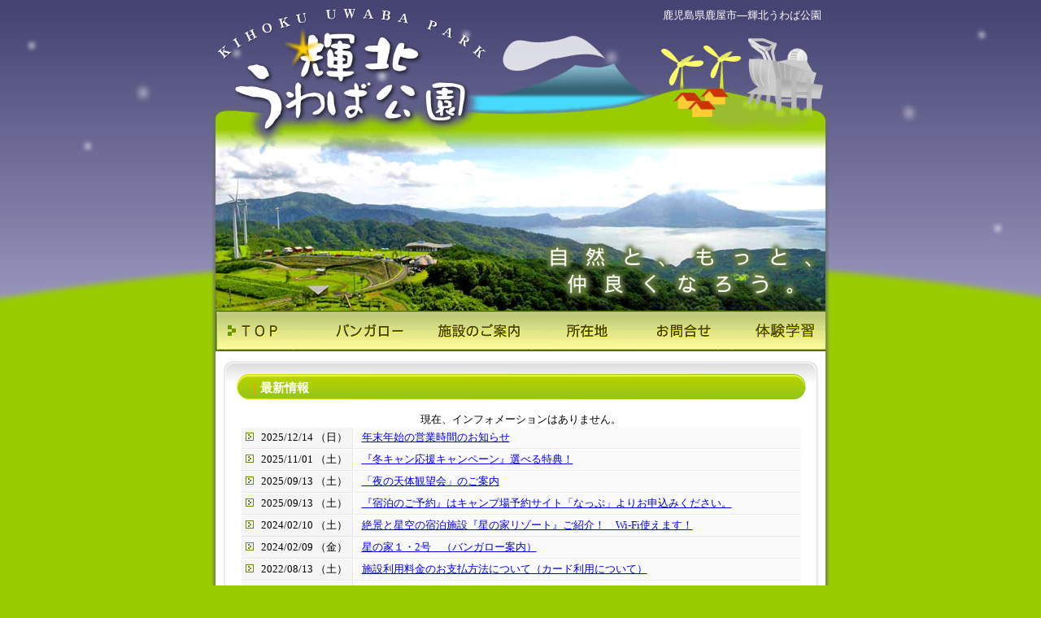

--- FILE ---
content_type: text/html; charset=SJIS
request_url: http://kihokuuwaba.jp/information.html?no=157
body_size: 1812
content:
<!DOCTYPE html PUBLIC "-//W3C//DTD XHTML 1.0 Transitional//EN" "http://www.w3.org/TR/xhtml1/DTD/xhtml1-transitional.dtd">
<html xmlns="http://www.w3.org/1999/xhtml">
<head>
<meta http-equiv="Content-Type" content="text/html; charset=shift_jis" />
<title>輝北うわば公園ホームページ｜インフォメーション</title>
<meta name="keywords" content="輝北うわば公園,天球館,キャンプ,バンガロー,コテージ,バーベキュー,プラネタリウム,天体観測,天文台,鹿児島">
<meta name="description" content="日本一星がきれいな場所、鹿児島県鹿屋市［輝北うわば公園］キャンプ場,各施設のご案内">
<meta name="AUTHOR" content="財団法人うわば公園まちづくり公社">
<meta name="CLASSIFICATION" content="キャンプ場">
<meta http-equiv="imagetoolbar" content="no">

<link href="style.css" rel="stylesheet" type="text/css" />
</head>

<body>

<div id="header">
<h1><a name="top">鹿児島県鹿屋市―輝北うわば公園</a></h1>
</div>

<div id="wrapper">

<ul id="menu">
<li id="m_tops"><a href="index.html">ＴＯＰ</a></li>
<li id="m_bang"><a href="bungalow.html">バンガロー</a></li>
<li id="m_faci"><a href="facility.html">施設のご案内</a></li>
<li id="m_access"><a href="access.html">所在地</a></li>
<li id="m_contact"><a href="contact.html">お問合せ</a></li>
<li id="m_blog"><a href="#">体験学習</a></li>
</ul>
<div class="cb"></div>

<div class="m10">

    
        <h2 class="title_01"><strong class="style_01">｜</strong><strong class="style_02">最新情報</strong></h2>
    <div class="info_bottom">
        <div class="info_box">
                               
<div align="center">現在、インフォメーションはありません。</div>

<table border="0" align="center" cellpadding="0" cellspacing="1" class="list">
<tr>
	<td class="td01"><img src="img/icon_03.png" width="19" height="10" alt="CHECK" />2025/12/14 （日）</td>
	<td class="td02"><a href="information.html?no=136">年末年始の営業時間のお知らせ</a></td>
</tr>
<tr>
	<td class="td01"><img src="img/icon_03.png" width="19" height="10" alt="CHECK" />2025/11/01 （土）</td>
	<td class="td02"><a href="information.html?no=169">『冬キャン応援キャンペーン』選べる特典！</a></td>
</tr>
<tr>
	<td class="td01"><img src="img/icon_03.png" width="19" height="10" alt="CHECK" />2025/09/13 （土）</td>
	<td class="td02"><a href="information.html?no=167">「夜の天体観望会」のご案内</a></td>
</tr>
<tr>
	<td class="td01"><img src="img/icon_03.png" width="19" height="10" alt="CHECK" />2025/09/13 （土）</td>
	<td class="td02"><a href="information.html?no=154">『宿泊のご予約』はキャンプ場予約サイト「なっぷ」よりお申込みください。</a></td>
</tr>
<tr>
	<td class="td01"><img src="img/icon_03.png" width="19" height="10" alt="CHECK" />2024/02/10 （土）</td>
	<td class="td02"><a href="information.html?no=128">絶景と星空の宿泊施設『星の家リゾート』ご紹介！　Wi-Fi使えます！</a></td>
</tr>
<tr>
	<td class="td01"><img src="img/icon_03.png" width="19" height="10" alt="CHECK" />2024/02/09 （金）</td>
	<td class="td02"><a href="information.html?no=145">星の家１・2号　（バンガロー案内）</a></td>
</tr>
<tr>
	<td class="td01"><img src="img/icon_03.png" width="19" height="10" alt="CHECK" />2022/08/13 （土）</td>
	<td class="td02"><a href="information.html?no=131">施設利用料金のお支払方法について（カード利用について）</a></td>
</tr>
<tr>
	<td class="td01"><img src="img/icon_03.png" width="19" height="10" alt="CHECK" />2022/07/14 （木）</td>
	<td class="td02"><a href="information.html?no=103">パノラマテントサイトに「Wi-Fi」設置しました。</a></td>
</tr>
<tr>
	<td class="td01"><img src="img/icon_03.png" width="19" height="10" alt="CHECK" />2021/07/01 （木）</td>
	<td class="td02"><a href="information.html?no=102">バンガロー備品とＢＢＱ用具一式</a></td>
</tr>
<tr>
	<td class="td01"><img src="img/icon_03.png" width="19" height="10" alt="CHECK" />2019/10/01 （火）</td>
	<td class="td02"><a href="information.html?no=93">【重要】施設使用料 改定のお知らせ</a></td>
</tr>
</table>
<div class="info_bottom_01">≪前の10件を表示｜次の10件を表示≫</div>

    	</div>
        </div>


</div>


<hr color="#669900" size="1" />

<div class="logo">
<ul>
<li class="logo_img"><img src="img/add2.gif" alt="特定非営利活動法人まちづくり輝北
〒899-8511鹿児島県鹿屋市輝北町市成1660-3" width="158" height="70" /></li>
<li><strong class="name">特定非営利活動法人まちづくり輝北</strong><br />
<span class="address">〒899-8511鹿児島県鹿屋市輝北町市成1660-3<br />
TEL099-485-1900  FAX099-481-1977<br /></span></li>
</ul>
</div>

<div id="footer">Copy right &copy; Kihoku Uwaba Park　All right reserved.</div>

</div>

</body>
</html>


--- FILE ---
content_type: text/css
request_url: http://kihokuuwaba.jp/style.css
body_size: 2419
content:
/* CSS Document */

body{
background:url(img/bg.jpg) top center no-repeat #99CC00;
margin:0;
padding:0;
font-size:80%;
}

img{
border:none;
}

h1{
font-weight:normal;
color:#FFFFFF;
text-align:right;
font-size:13px;
margin:0;
padding:0;
}

#wrapper3 h1{
font-weight:normal;
color:#FFFFFF;
text-align:right;
font-size:13px;
margin:0 0 155px 0;
padding:0;
}

h2{
font-size:16px;
font-weight:normal;
margin:0;
padding:10px 0 5px;
background:url(img/brdr1.gif) bottom repeat-x;
}

#header{
width:740px;
height:362px;
background:url(img/header.jpg) top no-repeat;
margin:0 auto;
padding:10px;
}

#wrapper{
background:url(img/bg_main.gif) repeat-y;
margin:0 auto;
padding:0 5px;
width:750px;
}

#wrapper2{
background:url(img/bg_main.gif) repeat-y;
margin:0 auto;
padding:0;
width:760px;
}

#wrapper3{
background:url(img/header2.jpg) no-repeat;
margin:0 auto;
padding:5px 5px 0;
width:750px;
}

ul#menu{
margin:0;
padding:0;
list-style:none;
}

#menu li{
float:left;
}

#menu li a{
width:125px;
height:50px;
display:block;
text-decoration:none;
text-indent:-9999px;
}

li#m_top a{
background:url(img/menu.gif) 0 0;
}

li#m_top a:hover{
background:url(img/menu.gif) 0 -50px;
}

li#m_tops{
background:url(img/menu.gif) 0 -50px;
}

li#m_bang a{
background:url(img/menu.gif) -125px 0;
}

li#m_bang a:hover{
background:url(img/menu.gif) -125px -50px;
}

li#m_bangs{
background:url(img/menu.gif) -125px -50px;
}

li#m_faci a{
background:url(img/menu.gif) -250px 0;
}

li#m_faci a:hover{
background:url(img/menu.gif) -250px -50px;
}

li#m_facis{
background:url(img/menu.gif) -250px -50px;
}

li#m_access a{
background:url(img/menu.gif) -375px 0;
}

li#m_access a:hover{
background:url(img/menu.gif) -375px -50px;
}

li#m_accesss{
background:url(img/menu.gif) -375px -50px;
}

li#m_contact a{
background:url(img/menu.gif) -500px 0;
}

li#m_contact a:hover{
background:url(img/menu.gif) -500px -50px;
}

li#m_contacts{
background:url(img/menu.gif) -500px -50px;
}

li#m_blog a{
background:url(img/menu.gif) -625px 0;
}

li#m_blog a:hover{
background:url(img/menu.gif) -625px -50px;
}

li#m_blogs {
background:url(img/menu.gif) -625px -50px;
}

#footer{
background:#536F00;
color:#FFFFFF;
font-size:13px;
text-align:center;
padding:5px 0;
margin:0;
}

.tbl1{
	margin:0;
	padding:0;
width:100%;

}

.tbl1_1{
	margin:0;
	padding:20px 0 0 0;
width:100%;

}

table.tbl2{
border-collapse:collapse;
width:100%;
}

.tbl2 td{
padding:5px;
vertical-align:top;
}

table.tbl3{
width:600px;
border-collapse:collapse;
margin:10px 0 10px 65px;
}

.tbl3 td{
border:#999999 solid 1px;
padding:5px;
}

table.tbl4{
width:600px;
border-collapse:collapse;
margin:10px 0 10px 65px;
}

.tbl4 td{
padding:5px;
}

table.tbl5{
border-collapse:collapse;
width:100%;
}

.tbl5 td{
border:#999999 solid 1px;
padding:5px;
vertical-align:top;
}

table.tbl6{
width:400px;
border-collapse:collapse;
margin:10px 0 10px 165px;
}

.tbl6 td{
border:#999999 solid 1px;
padding:5px;
}

.style1{
width:160px;
padding:0 20px;
}

.title{
background:#CCFF66;
font-size:16px;
margin:10px 0 5px;
padding:5px 10px;
}

.indx{
color:#006600;
font-size:14px;
margin:0;
padding:5px 0;
}

.bg_green{
background:#CCFFCC;
}

.bg_gray{
background:#DFDFDF;
}

.bg_bg{
background:#CC6666;
color:#FFFFFF;
}

.bg_gray2{
background:#705B91;
color:#FFFFFF;
}

.bg_og{
background:#FEEBCF;
}

.bg_pk{
background:#FEE8E0;
}

.ptop{
text-align:right;
}

.ptop a{
color:#669900;
font-size:13px;
text-decoration:none;
}

.ptop a:hover{
text-decoration:underline;
}

ul.ls1{
margin:0;
padding:0;
list-style:none;
}

.ls1 li{
background:url(img/brdr1.gif) bottom repeat-x;
padding:5px;
margin:10px 0;
}

.attnt{
background:#990000;
padding:5px;
margin:10px 0;
color:#FFFFFF;
font-size:15px;
}

#hiking{
width:540px;
height:143px;
background:url(img/bg_news.gif) no-repeat;
padding:10px 0 10px 186px;
margin:10px auto;
}

#topics	{
	width:400px;
	height:130px;
	font-size:14px;
	line-height:1.5em;
	
	overflow:auto;
}
#btn_hiking{
float:right;
width:114px;
height:42px;
margin:0 3px 0 10px;
padding:90px 0 0;
}

#sougolink{
width:720px;
margin:10px auto;
}


/*-common----------------------------------------*/
.cb{
clear:both;
}

.cntr{
	text-align:center;
}

.cntr100{
margin:100px 0 200px;
text-align:center;
}

.brwn{
color:#990000;
}

.t_gray{
color:#705B91;
}

.strg{
font-weight:bold;
}

.m10{
margin:10px;
}

.m20{
margin:20px;
}

.m5_0{
margin:5px 0;
}

.p5{
padding:5px;
}

.t_05{
	margin: 0;
	padding: 5px 0 0 0;
}
.b_05{
	margin: 0;
	padding: 0 0 5px 0;
}
.t_10{
	margin: 0;
	padding: 10px 0 0 0;
}
.b_10{
	margin: 0;
	padding: 0 0 10px 0;
}
.t_20{
	margin: 0;
	padding: 20px 0 0 0;
}
.b_20{
	margin: 0;
	padding: 0 0 20px 0;
}

.lh1{
line-height:1.3em;
}

.big {
	font-size: 18px;
}
.info_bottom{
	margin:0 auto;
	padding:0 0 15px 0;
	list-style:none;
	width:731px;
	background:url(img/info_bottom.png) no-repeat bottom;
}
.itiran {
	margin:0;
	padding:10px 0 0 30px;
	width:69px;
}
.itiran a{
	margin:0;
	padding:0;
	width:68px;
	height:24px;
	background:url(img/ichiran.png) no-repeat;
	display: block;
	text-indent:-9999px;
	list-style:none;
}

.itiran a:hover {
	background-position:0% -24px;
}

.info_box{
	margin:0 auto;
	padding:0;
	width:731px;
	background:url(img/info_back.png) repeat-y;
}
.info_box01{
	width:680px;
	margin:0 auto 14px auto;
	padding:1px;
	border:1px solid #E4E4E4;
}
.info_box02{
	margin:0;
	padding:8px;
	background-image:url(img/background_05.jpg);
}
.info_box03{
	margin:0 auto;
	padding:0;
	background-color:#FFF;
	overflow:hidden;
	line-height:20px;
}

.info_img{
	margin:0;
	padding:10px 0 10px 10px;
	width:280px;
	float:left;
}

.text_box{
	margin:0;
	padding:10px 10px 10px 10px;
	width:350px;
	float:left;
}

.text_box li{
	margin:0;
	padding:0;
	list-style:none;
}

.text_box .li_01{
	margin:0;
	padding:0;
	color:#b3d100;
}
.text_box .li_02{
	margin:0;
	padding:0;
	color:#ff9900;
	font-size: 15px;
}
.text_box .li_03{
	margin:0;
	padding:0;
}

.title_01{
	margin:0 auto;
	padding:26px 0 0 30px;
	width:731px;
	height:40px;
	background:url(img/info_top.png) no-repeat;
}

.style_01{
	color:#ff9900;
	font-size: 15px;
}
.style_02{
	color:#ffffff;
	font-size:15px;
}
.style_03{
	color:#090;
	font-size: 10px;
}

.list{
	margin:0 auto;
	padding:0;
	width:690px;
}

.list td.td01 {
	margin: 0;
	padding:4px 4px 4px 4px;
	width:20%;
	height: 17px;
	text-align:center;
	line-height:17px;
	background-color: #F5F5F5;
	border-bottom: 1px solid #E6E6E6;
	border-right: 1px solid #E6E6E6;
}
.list td.td02 {
	margin: 0;
	padding:4px 4px 4px 10px;
	height: 17px;
	line-height:17px;
	background-color: #FAFAFA;
	border-bottom: 1px solid #EBEBEB;
}

.list td.td03 {
	margin: 0;
	padding:4px 4px 4px 4px;
	height: 17px;
	text-align:center;
	line-height:17px;
	background-color: #F5F5F5;
	border-right: 1px solid #E6E6E6;
}
.list td.td04 {
	margin: 0;
	padding:4px 4px 4px 10px;
	height: 17px;
	line-height:17px;
	background-color: #FAFAFA;
}

.logo{
margin:0 auto;
padding:0;
width:500px;
height:70px;
list-style:none;

}

.logo li{
list-style:none;
float:left;
vertical-align:bottom;
line-height:18px;
text-align:center;
}
.name{
	font-size:17px;
}

.info_bottom_01{
	margin:0;
	padding:20px 0 0 480px;
}





/*------------------------------------
#photos
------------------------------------*/
#photos {
	margin: 0 0 10px 0;
	padding: 10px;
	box-shadow: 0 0 3px rgba(0, 0, 0, 0.4);
	border-radius: 8px;
}


#photos ul {
	margin: 0;
	padding: 0;
	list-style: none;
}


#photos li {
	margin-right: 10px;
	float: left;
}


#photos li:last-child {
	margin-right: 0;
}


#photos li.thumb1-2,
#photos li.thumb1-3 {
	padding-top: 31px;
}





/*------------------------------------
#planet
------------------------------------*/
#planet {
	margin: 0 0 20px 0;
	padding: 10px 0 0 65px;
}


#planet ul {
	margin: 0;
	padding: 0;
}


#planet li {
	list-style: none;
	margin-right: 10px;
	float: left;
}


#planet li:last-child {
	margin-right: 0;
}


#planet li.thumb2-1,
#planet li.thumb2-2,
#planet li.thumb2-4,
#planet li.thumb2-5 {
	padding-top: 28px;
}











.clearfix:after {
  content: ".";  /* 譁ｰ縺励＞隕∫ｴ�繧剃ｽ懊ｋ */
  display: block;  /* 繝悶Ο繝�け繝ｬ繝吶Ν隕∫ｴ�縺ｫ */
  clear: both;
  height: 0;
  visibility: hidden;
}

.clearfix {
  min-height: 1px;
}

* html .clearfix {
  height: 1px;
  /*ﾂ･*//*/
  height: auto;
  overflow: hidden;
  /**/
}